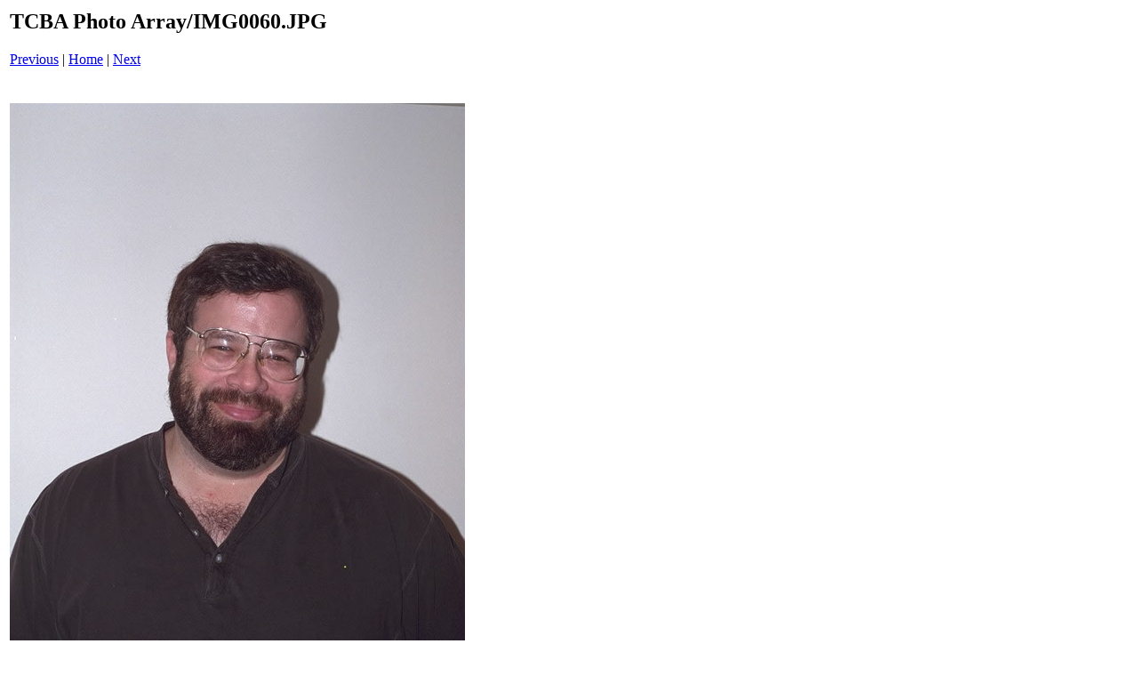

--- FILE ---
content_type: text/html
request_url: https://tcba.info/photogallery/pages/IMG0060_JPG.htm
body_size: 476
content:
<html>
<head>
<title>TCBA Photo Array / IMG0060.JPG</title>
<meta http-equiv="Content-Type" content="text/html; charset=iso-8859-1">
</head>
<body bgcolor="#ffffff">
<table border=0>
<tr>
<td align="left"><h2>TCBA Photo Array/IMG0060.JPG</h2>
<a href="IMG0059_JPG.htm">Previous</a> | <a href="../index1.htm">Home</a> | <a href="IMG0061_JPG.htm">Next</a><br><br></td>
</tr>

<tr>
<td align="center">
<br>
<a href="../images/IMG0060_JPG.jpg"><img src="../images/IMG0060_JPG.jpg" border=0></a><br>
</td>
</tr>
</table>
<!-- WiredMinds eMetrics tracking with Enterprise Edition V5.4 START -->
<script type='text/javascript' src='https://count.carrierzone.com/app/count_server/count.js'></script>
<script type='text/javascript'><!--
wm_custnum='673cd0b48c3a3385';
wm_page_name='IMG0060_JPG.htm';
wm_group_name='/services/webpages/t/c/tcba.info/public/photogallery/pages';
wm_campaign_key='campaign_id';
wm_track_alt='';
wiredminds.count();
// -->
</script>
<!-- WiredMinds eMetrics tracking with Enterprise Edition V5.4 END -->
</body>
</html>